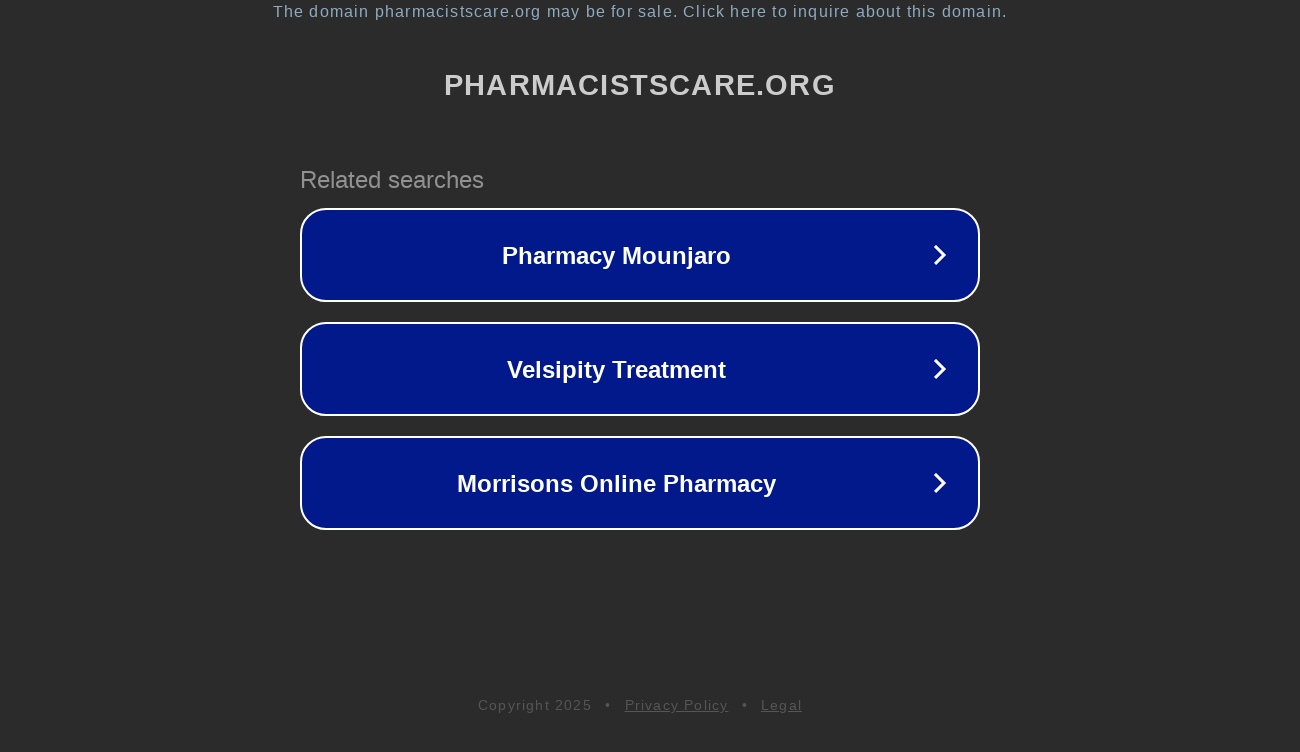

--- FILE ---
content_type: text/html; charset=utf-8
request_url: https://pharmacistscare.org/product.php?pid=286
body_size: 1098
content:
<!doctype html>
<html data-adblockkey="MFwwDQYJKoZIhvcNAQEBBQADSwAwSAJBANDrp2lz7AOmADaN8tA50LsWcjLFyQFcb/P2Txc58oYOeILb3vBw7J6f4pamkAQVSQuqYsKx3YzdUHCvbVZvFUsCAwEAAQ==_OF/Yhb5MnbBWjxeYjr/qsdIgSvee9aXCVjrfGDd10Z3I6quHVgsptrMlu/38r8nRd0P2vlhepipvRzuUztfUig==" lang="en" style="background: #2B2B2B;">
<head>
    <meta charset="utf-8">
    <meta name="viewport" content="width=device-width, initial-scale=1">
    <link rel="icon" href="[data-uri]">
    <link rel="preconnect" href="https://www.google.com" crossorigin>
</head>
<body>
<div id="target" style="opacity: 0"></div>
<script>window.park = "[base64]";</script>
<script src="/bfLtNldFl.js"></script>
</body>
</html>
